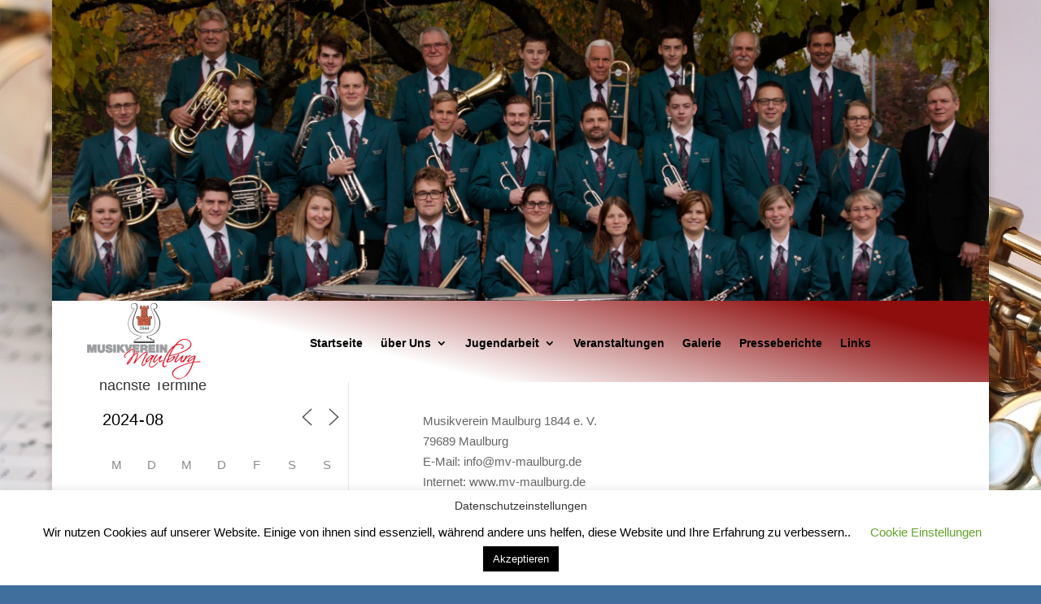

--- FILE ---
content_type: text/css
request_url: https://www.mv-maulburg.de/wp-content/et-cache/161/et-core-unified-161-17659896765739.min.css
body_size: -136
content:
.sub-menu{min-width:250px}#top-menu li li a{min-width:200px}